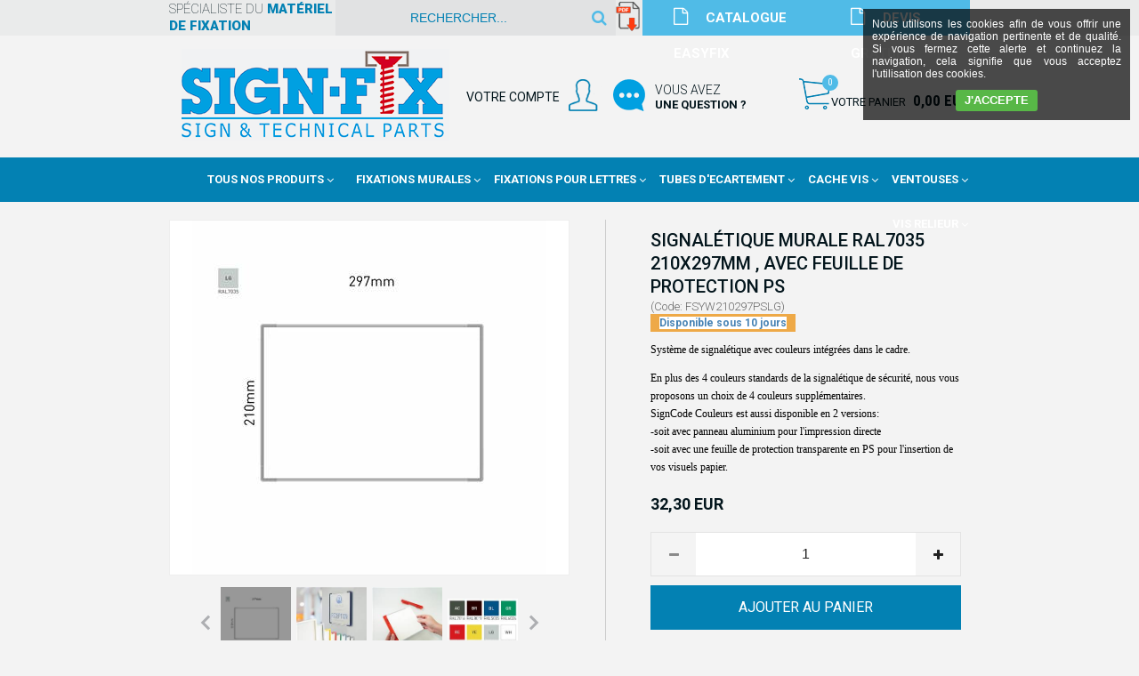

--- FILE ---
content_type: application/javascript
request_url: https://www.sign-fix.com/files/29696/Cfg/Appscfg-L0.js?v=2026-1-34-2&w=120202645255PM
body_size: 3410
content:

if(window.oxInfos.oxADContext){
(function (window){

window.oxAppsConfig.csShippingEstimation= [{
	condition: '#maincontainer.scshopcart'
	,place: {
			tag: '<div cs cs-shipping-estimation default-country="66" price-type="platform" is-app="true"></div>'
			, method: 'after'
			, target: '#maincontainer.scshopcart .shopcarttable'
	}
	,pre: function () {}
}];

})(window);
};
(function (window){
window.oxModulesToLoad.push({
	name: 'appDynamicCartV6'
	, type: 'app'
	, desktop: {
		hasCss: true
		, config: {
			mode: 'ANIMATION'
, popupReinsuranceWbId: null
}
	}
});
})(window);
if(window.oxInfos.oxADContext){
(function (window){
var createAccountLinkUrl;
			var template = 'dropdown';
createAccountLinkUrl = '/PBUserLogin.asp?CCode=33';
window.oxModulesToLoad.push({
	name: 'appLoginButton'
	, type: 'app'
	, desktop: {
		config: {
			showCreateAccountLink: 1
, createAccountLinkUrl: createAccountLinkUrl
, template: template
			, translation: {
				connexion: "Connexion"
}
		}
	}
});
})(window);
};
(function (window){

window.oxAppsConfig.csBreadcrumb= [{
	condition: '#maincontainer.sccatalog.itemdetail, #maincontainer.catalog.itemdetail'
	,place: {
		tag: '<div cs cs-breadcrumb all="1" is-app="true"></div>'
		,method: 'append'
		,target: '.sectiontbarea'
	}
	, deps: ['platinumBuilder']
}];

})(window);
(function (window){

window.oxAppsConfig.csMenuCol= [{
	condition: '#maincontainer'
	, pre : function () {
		$('#footermenu').attr("cs", true).attr("cs-menu-col", true);
	}
}];

})(window);
(function (window){
window.oxModulesToLoad.push({
	name: 'appBackToTop'
	, type: 'app'
	, desktop: {
		config: {
trigger: 100,
image: '\/files\/0\/oxa-arrow-up-white-60x60.png'
    }
	}
});
})(window);
if(window.oxInfos.oxADContext){
(function (window){
var triggers = [];
triggers.push('.PBMsgOutOfStock');
var targets = [];
window.oxModulesToLoad.push({
    name: 'appOutOfStockNotification'
    , type: 'app'
    , desktop: {
        hasCss: true
        , config: {
            showBtnTriggerWhen: triggers
            , targetPlaces: targets
            , rgpdWbId : null
            , translation: {
                btnTrigger: "\u00CAtre alert\u00E9 de la disponibilit\u00E9"
            }
        }
    }
});
})(window);
};
(function (window){
var targetsAppQuantityBox = [];
targetsAppQuantityBox.push('itemdetail');
window.oxModulesToLoad.push({
                name: 'appQuantityBox'
                , type: 'app'
                , desktop: {
                    hasCss: false
                    , config: {
                        targetPlaces: targetsAppQuantityBox
                    }
                }
            });
})(window);
(function (window){
var appSocialShare_socialNetwork = [];
            window.oxModulesToLoad.push({
                name: 'appSocialShare'
                , type: 'app'
                , desktop : {
                    hasCss: true
                    , config: {
                        listPosition : '-1',
                        itemPosition : 'after-description',
textSharing : '0',
                        size : '30',
                        aspect : '',
color : true,
socialNetwork : appSocialShare_socialNetwork,
                        translation : {
                            share : 'Partager sur :'
                        }
                    }
                }
            });
appSocialShare_socialNetwork.push('twitter');
appSocialShare_socialNetwork.push('facebook');
appSocialShare_socialNetwork.push('pinterest');
appSocialShare_socialNetwork.push('{{social4}}');
})(window);
if(window.oxInfos.oxADContext){
(function (window){
window.oxModulesToLoad.push({
        name: 'appOrderStep'
        , type: 'app'
        , desktop: {
          hasCss : true
          , condition: '#maincontainer.scshopcart, #maincontainer.scorderform, #maincontainer.scpaymentform, #maincontainer.scshipform, #maincontainer.scconfirmform, #maincontainer.userlogin.usercreateaccount, #maincontainer.pmprocessorviewer'
          , criticalCss: '#stepsContainer{visibility: hidden;}'
          , config : {template : "icon", transparent : "0"}
        }
      });
})(window);
};
(function (window){

      var criticalCSS = "#hmenu > li .menu+div:before{content: '' !important;display: none !important;}";
			
window.oxModulesToLoad.push({
			name: 'appMenu100'
			, type: 'app'
			, desktop: {
			hasCss: true
			, criticalCss: criticalCSS
			, config: {
			wrapImgText: !!0
			, fullwidth: "true"
			, template: 'horizontal'
			, responsive: 0
			, keepSubmenuCss: 1
			, hasBackdrop: 0
}
			}
			})
})(window);
if(window.oxInfos.oxADContext){
(function (window){
window.oxModulesToLoad.push({
			name: 'appAccountBox'
			, type: 'app'
			, desktop: {
			  hasCss: true
			  , config: {
          inscription : '0',
redirectUrl : '0'
}
			}
		  });
})(window);
};
if(window.oxInfos.oxADContext){
(function (window){
var OXappAfterOrder = {};
      OXappAfterOrder.socialNetwork = new Array();
      OXappAfterOrder.orderTpl = '';
OXappAfterOrder.socialNetwork.push('twitter');
OXappAfterOrder.socialNetwork.push('facebook');
OXappAfterOrder.orderTpl = 'm';
window.oxModulesToLoad.push({
        name: 'appAfterOrder'
        , type: 'app'
        , desktop: {
          hasCss: true,
          condition: '#maincontainer.scfinishform'
          , config: {
            productShare : 0,
wbId : null,
            template : 	OXappAfterOrder.orderTpl
          }
        }
      });
})(window);
};
(function (window){
window.oxModulesToLoad.push({
    name: 'appMailCheck'
    , type: 'app'
    , desktop: {
      hasCss: true
    }
  });
})(window);
(function (window){
var targets = [];
targets.push('productlist');
targets.push('productdetail');
targets.push('searchpage');
targets.push('cart');
targets.push('blockmktg');
targets.push('webblock');
window.oxModulesToLoad.push({
      name: 'appPreviewProductPopup'
      , type: 'app'
      , desktop: {
      hasCss: true
, config: {
wbId: null,
targetPlaces: targets
      , onlyOptions: 0
, structure: "{?i}{![vnApDoaS(qb)wl]}"
, noPacks: !!0
      , translation: {
      preview: "Achat rapide"
      }
      }
      }
      });
})(window);
(function (window){
var cssModifier = [];
cssModifier.push('horizontal');
			cssModifier.push('left');
var defaultTabs = ''.split('|');

			var importList = [];
importList.push('webblock');
importList.push('webblockPop');
importList.push('youtube');
importList.push('vimeo');
importList.push('pdf');
window.oxModulesToLoad.push({
			name: 'appProductTabs'
			, type: 'app'
			, desktop: {
			condition: '#maincontainer.sccatalog.itemdetail, #maincontainer.catalog.itemdetail'
			, hasCss: true
			, config: {
			template: 'tabs'
			, firstOpened: !!1
			, maxOpened: 1
, addReviews: 0
			, defaultTexts: defaultTabs
			, cssModifier: cssModifier.join(' ')
			, importList: importList
			, offsetTopElem: ''
			, includeAllReviews: 0
			, restrictPageBuilderTabsClass: ''
}
			, preCompile: function ()
			{
			$('span.PBLongTxt[itemprop="description"]').eq(0).attr('ng-non-bindable', true);
			}
			}
			});
})(window);
(function (window){
var configs = {};
            var listConfig = [];
var listLabelConf = {
                    type: 'label'
                    , facetName: 'unite_vente'.replace(/\r?\n|\r/g,'').split(/\s?,\s?/)
                };
listLabelConf.whereExpert = true;
                listLabelConf.where = '.PBItemPrice';
                listLabelConf.whereIn = 'before';
listConfig.push(listLabelConf);
configs['productlist'] = {items: listConfig};
configs['webblock'] = {items: listConfig};
configs['search'] = {items: listConfig};
configs['blockmktg'] = {items: listConfig};
var detailConfig = [];
var detailLabelConf = {
                    type: 'label'
                    , facetName: 'conditionnement_x4,conditionnement_x8,conditionnement_x25,conditionnement_x50,conditionnement_x100'.replace(/\r?\n|\r/g,'').split(/\s?,\s?/)
                };
detailLabelConf.whereExpert = true;
                detailLabelConf.where = '.PBShortTxt';
                detailLabelConf.whereIn = 'after';
detailConfig.push(detailLabelConf);
configs['productdetail'] = {items: detailConfig};
window.oxModulesToLoad.push({
                name: 'appPreviewFacet'
                , type: 'app'
                , desktop: {
                    hasCss : true
                    , config :{
                        configs: configs
                    }
                }
            });
})(window);
(function (window){
window.oxModulesToLoad.push({
				name: 'appMoveHeadCategory',
				type : 'app',
				desktop : {
					hasCss: true,
					config : {
						what : 'partial'
, classToMove : 'move-bottom'
},
criticalCss : '.viewCatHeader:not(.c-app-move-head-category):not(.viewCatHeader--bottom) .move-bottom{display: none;}'
}
			});
})(window);
if(window.oxInfos.oxADContext){
(function (window){
window.oxModulesToLoad.push({
        name: 'appOrderStep'
        , type: 'app'
        , mobile: {
          hasCss: true
          , condition: [
            {
              pageName: ['shoppingCart', 'orderForm', 'shippingForm', 'paymentForm', 'confirmForm', 'mondialRelay', 'DPD', 'boxtal']
            }
            , {
              pageName: 'addressBook'
              , viewName: 'fromOrderForm'
            }
          ]
          , config: {
            template : '',
            transparent : '0'
          }
        }
      });
})(window);
};
(function (window){
var configs = {};
            var listConfig = [];
var listLabelConf = {
                    type: 'label'
                    , facetName: 'unite_vente'.replace(/\r?\n|\r/g,'').split(/\s?,\s?/)
                };
listLabelConf.whereExpert = true;
                listLabelConf.where = '.PBItemPrice';
                listLabelConf.whereIn = 'before';
listConfig.push(listLabelConf);
configs['productlist'] = {items: listConfig};
configs['webblock'] = {items: listConfig};
configs['search'] = {items: listConfig};
var detailConfig = [];
configs['productdetail'] = {items: detailConfig};
window.oxModulesToLoad.push({
                name: 'appPreviewFacet'
                , type: 'app'
                , mobile: {
                    hasCss : true
                    , config :{
                        configs: configs
                    }
                }
            });
})(window);
if(window.oxInfos.oxADContext){
(function (window){
window.oxModulesToLoad.push({
				name: 'appMoveHeadCategory',
				type : 'app',
				mobile : {
					hasCss: false,
					config : {
						what : 'partial',
						btnName: 'Afficher l\'en-t\u00EAte'
, classToMove : 'move-bottom'
},
criticalCss : '.c-page-content__cat-header .move-bottom{display: none;}'
}
			});
})(window);
};
(function (window){
var appCategorySwipePageName = [];
            var appCategorySwipeCriticalCSS = [];
appCategorySwipePageName.push('itemList');
            appCategorySwipeCriticalCSS.push('.l-site--page-item-list .c-sub-categories-container');
appCategorySwipePageName.push('partnerList');
            appCategorySwipeCriticalCSS.push('.l-site--page-partner-list .c-sub-categories-container');
appCategorySwipePageName.push('blogList');
            appCategorySwipeCriticalCSS.push('.l-site--page-blog-list .c-sub-categories-container');
appCategorySwipePageName.push('hotNewsList');
            appCategorySwipeCriticalCSS.push('.l-site--page-hot-news-list .c-sub-categories-container');
appCategorySwipePageName.push('storeList');
window.oxModulesToLoad.push({
            name: 'appCategorySwipe'
            , type: 'app'
            , mobile :{
            hasCss: true
            , criticalCss: (appCategorySwipeCriticalCSS.length > 0) ? appCategorySwipeCriticalCSS.toString()+'{display: none;}' : ''
            , condition: [
            {
            pageName: appCategorySwipePageName
            }
            ]
            , config: {
            priority: 'dynamic'
            }
            }
            });
})(window);

--- FILE ---
content_type: application/javascript
request_url: https://www.sign-fix.com/frontend/angular-1.3.15/lazyDirectives/csProductPrice.js?_t=1770155329918
body_size: -381
content:
/*! oxFramework - lazyDirectives - v2.152.0 2022-08-18 */

"use strict";!function(a,b,c,d){var e="csProductPrice";b.module("oxFramework").addDirective(e,["Directive","oxProductLnk","oxGlobalSettingsService",function(a,b,c){return new(a.extend({priority:500,scope:{discountGrid:"<?",pdtId:"<?",showDiscount:"<?",showStrike:"<?",showPricesAtZero:"<?",template:"@",updateWithQty:"<?",unitPrice:"<?",usePlatformHtmlTags:"<?"},link:function(a,f,g){var h=["list"];a.discountGrid&&(h=["list","discountGrid"]),new(b.extend({name:e,init:function(){this._super(),this.$scope.updateWithQty&&this.addWatcherCollection({product:"updateScope"})},process:function(){this.$scope.currencies=this.sharedData.currencies,this.updateScope()},updateScope:function(){this.$scope.product&&(this.$scope.discount=this.$scope.showDiscount&&this.$scope.product.discount,this.$scope.price=this.oxProductHelper.getPrice(this.$scope.pdtId,this.$scope.updateWithQty,this.$scope.unitPrice),this.$scope.showNullPrices=d.isUndefined(this.attrs.showPricesAtZero)?c.getParam("showPricesAtZero"):this.$scope.showPricesAtZero,this.$scope.showStrike=d.isUndefined(this.attrs.showStrike)?this.$scope.price.showstrikeprice||this.$scope.product.showstrikeprice:this.$scope.showStrike)}}))(a,{elem:f,attrs:g,detailLevel:h})},template:function(a,b){return b.template,'<div cs-price original-price="showStrike && price.priceorg" price="price.price" discount="showStrike && discount" original-secondary-price="showStrike && price.secondaryPriceorg" secondary-price="price.secondaryPrice" show-null-prices="showNullPrices" '.concat(b.usePlatformHtmlTags?'use-platform-html-tags="true"':"","></div>")}}))({name:e})}])}(window,window.angular,window.angular.element,window._);